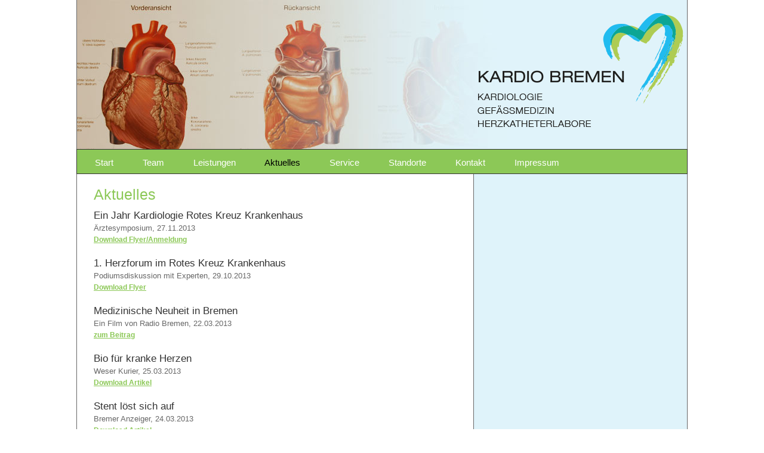

--- FILE ---
content_type: text/html
request_url: http://kardio-bremen.de/aktuelles.html
body_size: 1216
content:
<!DOCTYPE HTML>
<html>
<head>
<meta charset="UTF-8">
<title>KARDIO BREMEN - Kardiologie, Gefäßmedizin, Herzkatheterlabore</title>
<link href="kardio.css" rel="stylesheet" type="text/css">
</head>

<body>
<div id="center">
<div id="main">
  <div id="logo"><img src="images/logo.png" alt="Logo Kardio Bremen" width="350" height="193"></div>

<div id="kopf"><img src="images/aktuelles.jpg" width="1022" height="250"></div>
<div id="menue">
  <h6><a href="index.html">Start</a><a href="team.html"> Team</a> <a href="leistungen.html">Leistungen</a> Aktuelles <a href="service.html">Service</a> <a href="standorte.html">Standorte</a> <a href="kontakt.html">Kontakt</a> <a href="impressum.html">Impressum</a><a href="impressum.html"></a></h6>
</div>
    
    <div id="inhalt_lang">
      <h2>Aktuelles</h2>
      <h1>Ein Jahr Kardiologie Rotes Kreuz Krankenhaus</h1>
      <p>Ärztesymposium, 27.11.2013</p>
      <p><a href="images/PDFs/RKK_2KardioSymp.pdf" target="_blank">Download Flyer/Anmeldung</a></p>
      <p>&nbsp;</p>
      <h1>1. Herzforum im Rotes Kreuz Krankenhaus</h1>
      <p>Podiumsdiskussion mit Experten, 29.10.2013</p>
      <p><a href="images/PDFs/RKK_Herzforum-13.pdf" target="_blank">Download Flyer</a></p>
      <p>&nbsp;</p>
<h1>Medizinische Neuheit in Bremen</h1>
      <p>Ein Film von Radio Bremen, 22.03.2013<br>
        <a href="http://www.radiobremen.de/fernsehen/buten_un_binnen/video45818-popup.html" target="_blank">zum Beitrag</a></p>
      <p>&nbsp;</p>
      <h1>Bio für kranke Herzen</h1>
      <p>Weser Kurier, 25.03.2013</p>
      <p><a href="images/PDFs/Weser_Kurier.pdf" target="_blank">Download Artikel</a></p>
      <p>&nbsp;</p>
      <h1>Stent löst sich auf</h1>
      <p>Bremer Anzeiger, 24.03.2013</p>
      <p><a href="images/PDFs/bremer_anzeiger.pdf" target="_blank">Download Artikel</a></p>
      <p>&nbsp;</p>
      <h1>Maschendraht aus Milchsäure</h1>
      <p>Weser Report, 24.03.2013</p>
      <p><a href="images/PDFs/weser_report.pdf" target="_blank">Download Artikel</a></p>
      <p><br>
      </p>
      <h1>Eine Stütze, die verschwindet</h1>
      <p>Kreiszeitung Syke, 23.03.2013</p>
      <p><a href="images/PDFs/kreiszeitung_syke.pdf" target="_blank">Download Artikel</a></p>
      <p><br>
    </p>
<h1>Neuer Standort für Herzkranke</h1>
	  <p>Ein Film von Radio Bremen, 08.11.2012<br>
      <a href="http://www.radiobremen.de/mediathek/index.html?id=078701" target="_blank">zum Beitrag</a></p>
<p>&nbsp;</p>
<h1>Versorgung aus einer Hand</h1>
      <p>Am RKK eröffnet neuer kardiologischer Standort mit Herzkatheterlabor</p>
      <p><a href="images/PDFs/Syke_vom_09.11.2012.pdf" target="_blank">Download Artikel</a></p>
      <p>&nbsp;</p>
      <h1>Neues Herzzentrum für Bremen</h1>
      <p>Rotes Kreuz Krankenhaus und kardiologische Praxis wollenVersorgung von Infarkt-Patienten verbessern.</p>
      <p><a href="images/PDFs/Weser Kurier_2012-11-09-S10_Kardiologie RKK.pdf" target="_blank">Download Artikel</a></p>
    </div>
    
    <div id="streifen_lang"></div>


</div>
</div>
</body>
</html>


--- FILE ---
content_type: text/css
request_url: http://kardio-bremen.de/kardio.css
body_size: 7333
content:
body {
	margin: 0px;
	padding: 0px;
	font-family: Arial, Helvetica, sans-serif;
}
#center {
	width:1024px;
	margin-top: 0px;
	margin-right: auto;
	margin-bottom: auto;
	margin-left: auto;
	padding: 0px;
	height: 100%;
	background-color: #0C9;
}
#main {
	position:relative;
	width:1024px;
	z-index:1;
	background-color: #FFF;
	padding: 0px;
	height: 100%;
	margin-top: 0px;
	margin-right: 0px;
	margin-bottom: 0px;
	margin-left: 0px;
}

#kopf {
	position:absolute;
	left:0px;
	top:0px;
	width:1022px;
	height:250px;
	z-index:1;
	background-color: #E9F7F8;
	border-right-width: 1px;
	border-left-width: 1px;
	border-right-style: solid;
	border-left-style: solid;
	border-right-color: #666;
	border-left-color: #666;
}
#logo {
	position:absolute;
	left:672px;
	top:21px;
	width:345px;
	height:212px;
	z-index:5;
}

#menue {
	position:absolute;
	left:0px;
	top:250px;
	width:1022px;
	height:40px;
	z-index:10;
	margin: 0px;
	padding: 0px;
	background-color: #8cc857;
	border-top-width: 1px;
	border-right-width: 1px;
	border-bottom-width: 1px;
	border-left-width: 1px;
	border-top-style: solid;
	border-right-style: solid;
	border-bottom-style: solid;
	border-left-style: solid;
	border-top-color: #333;
	border-right-color: #333;
	border-bottom-color: #333;
	border-left-color: #333;
}
#streifen {
	position:absolute;
	left:665px;
	top:291px;
	width:357px;
	height:615px;
	z-index:5;
	border-left-width: 1px;
	border-left-style: solid;
	border-left-color: #666;
	border-right-width: 1px;
	border-right-style: solid;
	border-right-color: #666;
	background-color: #DFF3FA;
	border-bottom-width: 1px;
	border-bottom-style: solid;
	border-bottom-color: #666;
}
#streifen_ohne {
	position:absolute;
	left:665px;
	top:291px;
	width:357px;
	height:707px;
	z-index:5;
	border-left-width: 1px;
	border-left-style: solid;
	border-left-color: #666;
	border-right-width: 1px;
	border-right-style: solid;
	border-right-color: #666;
	background-color: #DFF3FA;
}

#streifen_lang {
	position:absolute;
	left:665px;
	top:291px;
	width:357px;
	height:1536px;
	z-index:5;
	border-left-width: 1px;
	border-left-style: solid;
	border-left-color: #666;
	border-right-width: 1px;
	border-right-style: solid;
	border-right-color: #666;
	background-color: #DFF3FA;
}
#streifen_imp {
	position:absolute;
	left:665px;
	top:291px;
	width:357px;
	height:2696px;
	z-index:5;
	border-left-width: 1px;
	border-left-style: solid;
	border-left-color: #666;
	border-right-width: 1px;
	border-right-style: solid;
	border-right-color: #666;
	background-color: #DFF3FA;
}
#inhalt {
	position:absolute;
	left:0px;
	top:292px;
	width:596px;
	height:595px;
	z-index:3;
	padding-left: 28px;
	padding-top: 19px;
	border-left-width: 1px;
	border-left-style: solid;
	border-left-color: #666;
	padding-right: 40px;
	border-bottom-width: 1px;
	border-bottom-style: solid;
	border-bottom-color: #666;
}
#inhalt_imp {
	position:absolute;
	left:0px;
	top:292px;
	width:595px;
	height:2675px;
	z-index:3;
	padding-left: 28px;
	padding-top: 19px;
	border-left-width: 1px;
	border-left-style: solid;
	border-left-color: #666;
	padding-right: 40px;
}

#inhalt_lang {
	position:absolute;
	left:0px;
	top:292px;
	width:595px;
	height:1515px;
	z-index:3;
	padding-left: 28px;
	padding-top: 19px;
	border-left-width: 1px;
	border-left-style: solid;
	border-left-color: #666;
	padding-right: 40px;
}
#inhalt_ohne {
	position:absolute;
	left:0px;
	top:292px;
	width:595px;
	height:1515px;
	z-index:3;
	border-left-width: 1px;
	border-left-style: solid;
	border-left-color: #666;
	background-color: #E0F3FA;
}
h1 {
	font-size: 17px;
	line-height: 22px;
	font-weight: normal;
	color: #333;
	margin: 0px;
	padding-top: 0px;
	padding-right: 0px;
	padding-bottom: 0px;
	padding-left: 0px;
}
h1 a {
	font-size: 17px;
	line-height: 22px;
	color: #333;
	margin: 0px;
	padding-top: 0px;
	padding-right: 0px;
	padding-bottom: 0px;
	padding-left: 0px;
	text-decoration: none;
	font-weight: bold;
}
h2 {
	font-size: 25px;
	line-height: 30px;
	font-weight: normal;
	color: #8CC857;
	padding: 0px;
	margin-top: 0px;
	margin-right: 0px;
	margin-bottom: 10px;
	margin-left: 0px;
}
p {
	font-size: 13px;
	line-height: 19px;
	font-weight: normal;
	color: #666;
	padding: 0px;
	margin-top: 0px;
	margin-right: 0px;
	margin-bottom: 0px;
	margin-left: 0px;
}
ul {
	font-size: 13px;
	line-height: 19px;
	font-weight: bold;
	color: #666;
	padding: 0px;
	margin-top: 0px;
	margin-right: 0px;
	margin-bottom: 0px;
	margin-left: 0px;
	list-style-type: circle;
	list-style-position: outside;
}
ol {
	font-size: 13px;
	line-height: 19px;
	font-weight: normal;
	color: #666;
	padding: 0px;
	margin-top: 0px;
	margin-right: 0px;
	margin-bottom: 0px;
	margin-left: 0px;
	list-style-position: inside;
}
a {
	font-size: 12px;
	line-height: 19px;
	font-weight: bold;
	color: #8CC857;
	margin: 0px;
	padding: 0px;
}
h5 {
	font-size: 18px;
	font-weight: normal;
	color: #00A6D8;
	margin: 0px;
	line-height: 35px;
	text-align: left;
	padding: 0px;
}
h5 a {
	font-weight: normal;
	color: #333333;
	margin: 0px;
	text-align: left;
	padding: 0px;
	text-decoration: none;
	font-size: 18px;
	line-height: 35px;
}
h5 a:hover {
	font-size: 18px;
	font-weight: normal;
	color: #26ADDA;
	margin: 0px;
	text-align: left;
	padding: 0px;
	text-decoration: none;
	line-height: 35px;
}
h6 {
	font-size: 15px;
	font-weight: normal;
	color: #000000;
	padding-top: 12px;
	padding-bottom: 0px;
	padding-left: 30px;
	margin: 0px;
	word-spacing: 45px;
}
h6 a {
	color: #FFFFFF;
	text-decoration: none;
	font-size: 15px;
	word-spacing: 45px;
	font-weight: normal;
}
h6 a:hover {
	color: #E8FFE8;
	text-decoration: none;
	font-size: 15px;
}
#streifenmenue {
	position:absolute;
	left:10px;
	top:18px;
	width:240px;
	height:394px;
	z-index:1;
}
.standortname {
	font-size: 17px;
	color: #4A6573;
	height: 72px;
	width: 349px;
	line-height: 20px;
	text-align: left;
	font-weight: normal;
	padding-top: 9px;
	float: left;
	border-bottom-width: 6px;
	border-bottom-style: solid;
	border-bottom-color: #82D0F4;
	padding-left: 8px;
	border-top-width: 1px;
	border-top-style: double;
	border-top-color: #333333;
	margin-top: 0px;
	margin-right: 0px;
	margin-bottom: 5px;
	margin-left: 0px;
}
.aerzte {
	float: left;
	margin-right: 30px;
	margin-bottom: 60px;
	box-sizing: border-box;
	margin-top: 0px;
	margin-bottom: 30px;
}
.aerzte_bild {
    float: left;
	width: 102px;
	height: 102px;
	-webkit-box-sizing: border-box;
	-moz-box-sizing: border-box;
	box-sizing: border-box;
}
.aerzte_namen {
	float: left;
	width: 150px;
	margin-left: 10px;
}
.aerzte_namen a{
	font-size: 15px;
	color: #8CC857;
	font-weight: 400;
}


#hotline {
	position:absolute;
	left:0px;
	top:362px;
	width:348px;
	height:22px;
	z-index:5;
	font-size: 14px;
	color: #000;
	padding-left: 9px;
	padding-top: 8px;
	font-weight: normal;
	background-color: #8CC857;
	border-top-width: 1px;
	border-bottom-width: 1px;
	border-top-style: solid;
	border-bottom-style: solid;
	border-top-color: #666;
	border-bottom-color: #666;
}
#hotline a {
	font-size: 14px;
	color: #FFF;
	font-weight: normal;
	text-decoration: none;
}
.jruen {
	color: #8CC857;
}
.weiss {
	color: #FFF;
}
.schwarz {
	color: #000;
}
#center #main .weiss img   {
	vertical-align: text-bottom;
}
#center #main .weiss  {
	color: #FFF;
	text-decoration: none;
}
#center #main .weiss a  {
	color: #FFF;
	text-decoration: none;
}
